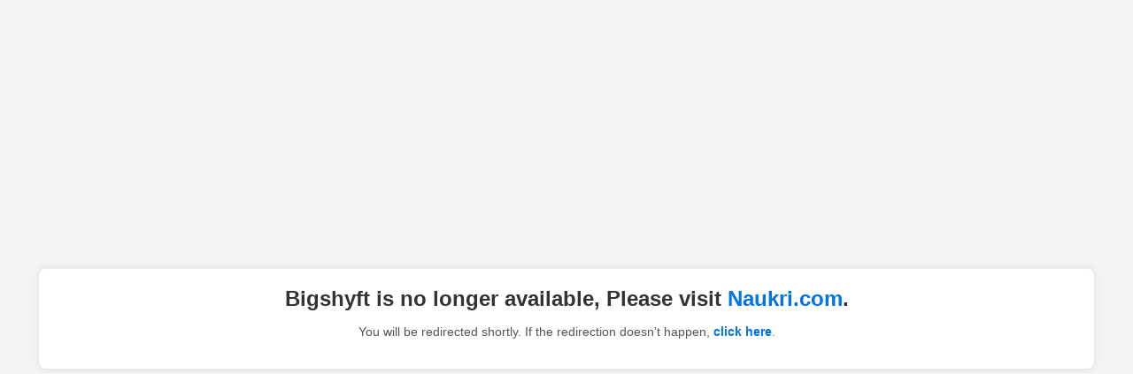

--- FILE ---
content_type: text/html
request_url: https://www.bigshyft.com/blog/tech-recruiting-tips
body_size: 694
content:
<!DOCTYPE html>
<html lang="en">

<head>
    <meta charset="UTF-8">
    <meta name="viewport" content="width=device-width, initial-scale=1.0">
    <title>Redirecting...</title>
    <style>
        body {
            font-family: Arial, sans-serif;
            text-align: center;
            background-color: #f4f4f4;
            margin: 0;
            padding: 0;
            display: flex;
            flex-direction: column;
            justify-content: center;
            align-items: center;
            height: 100vh;
            width: 100%;
        }

        .container {
            background: #fff;
            padding: 20px;
            border-radius: 8px;
            box-shadow: 0 0 10px rgba(0, 0, 0, 0.1);
            width: 90%;
            max-width: 1200px;
        }

        h2 {
            color: #333;
            white-space: nowrap;
            /* Single line for desktop */
            margin: 0 0 10px 0;
        }

        a {
            color: #0073e6;
            text-decoration: none;
            font-weight: bold;
        }

        a:hover {
            text-decoration: underline;
        }

        .redirect-message {
            margin-top: 15px;
            font-size: 14px;
            color: #555;
            white-space: nowrap;
            /* Single line for desktop */
        }

        /* Media queries for different screen sizes */
        @media (max-width: 768px) {
            .container {
                padding: 15px;
                width: 95%;
            }

            h2 {
                white-space: normal;
                /* Allow wrapping on mobile */
                font-size: 18px;
            }

            .redirect-message {
                white-space: normal;
                /* Allow wrapping on mobile */
                font-size: 12px;
            }
        }
    </style>
    <script>
        setTimeout(function () {
            window.location.href = "https://www.naukri.com";
        }, 10000); // Redirect after 5 seconds
    </script>
</head>

<body>
    <div class="container">
        <h2>Bigshyft is no longer available, Please visit <a
                href="https://www.naukri.com">Naukri.com</a>.</h2>
        <p class="redirect-message">You will be redirected shortly. If the redirection doesn't happen, <a
                href="https://www.naukri.com">click here</a>.</p>
    </div>
</body>

</html>
